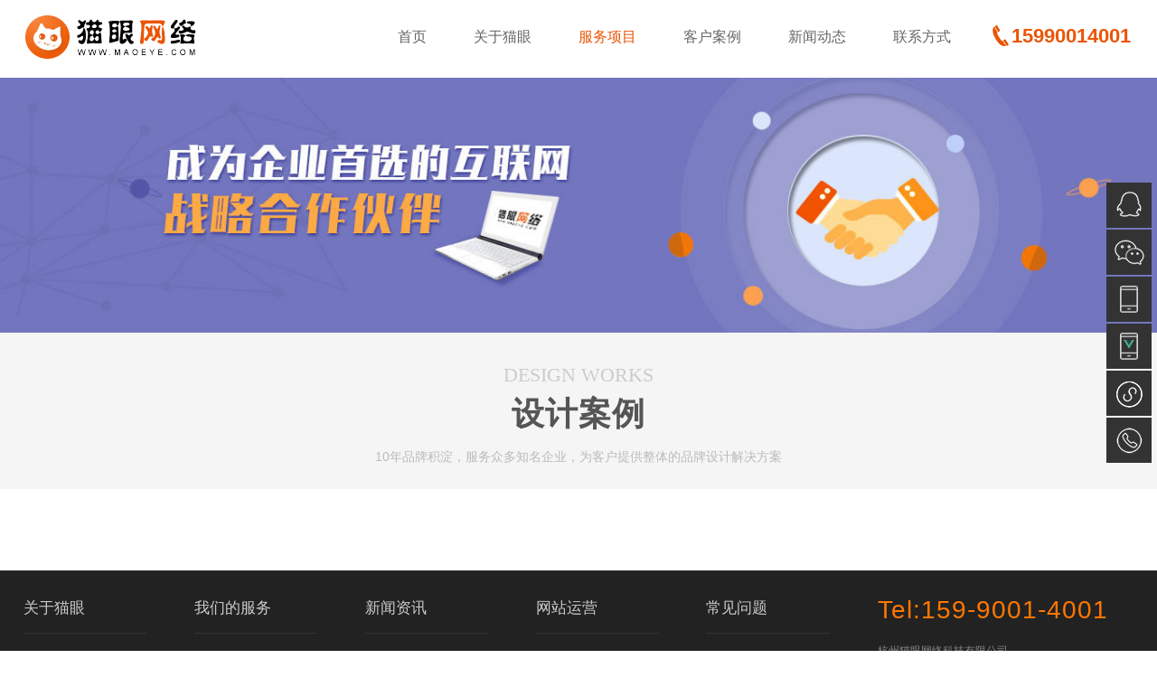

--- FILE ---
content_type: text/html
request_url: https://www.maoeye.com/design/11.html
body_size: 2969
content:
<!DOCTYPE html>
<html>
<head>
<meta http-equiv="Content-Type" content="text/html; charset=utf-8" />
<meta http-equiv="X-UA-Compatible" content="IE=edge,chrome=1"/>
<meta name="viewport" content="width=device-width, user-scalable=no, initial-scale=1.0,minimum-scale=1.0, maximum-scale=1.0"/>
<title>Vis设计,品牌创意,画册设计,logo设计 - 服务项目 - 杭州猫眼网站建设工作室</title>
<meta name="Keywords" content="ViS设计、品牌创意、LOGO设计、书刊画册折页、海报设计、包装设计、活动专题设计" />
<meta name="Description" content="杭州猫眼网站建设工作室是一家专业从事ViS设计、品牌创意设计、LOGO设计、海报设计的网站工作室。联系电话：15858213871" />
<link href="/css/main.min.css" rel="stylesheet" type="text/css" />
<script type="text/javascript" src="/js/jquery-1.9.1.js"></script>
<script type="text/javascript" src="/js/main.js"></script>
<!--[if lt IE 9]>
<script type="text/javascript" src="/js/html5.js"></script>
<![endif]-->
</head>
<body>
<!-- header start -->
<div id="header">
  <div class="hd_top"></div>
  <div class="hd_md">
    <div class="wrap">
      <a href="index.html" id="logo"></a>
      <ul class="nav">
        <li><a href="/index.html">首页</a></li>
        <li><a href="/about.html">关于猫眼</a></li>
        <li><a href="/service.html" class='curr'>服务项目</a></li>
        <li><a href="/cases.html">客户案例</a></li>
        <li><a href="/news.html">新闻动态</a></li>
        <li><a href="/contact.html">联系方式</a></li>
      </ul>
      <span id="hd_tel">15990014001</span>
      <div class="mobile-menu">
        <span class="box">
          <span class="line line1"></span>
          <span class="line line2"></span>
          <span class="line line3"></span>
        </span>
      </div>
    </div>
  </div>
</div>
<!-- header end -->

<!-- banner start -->
<div id="banner"></div>
<!-- banner end -->

<!-- main start -->
<div id="main">
  <div class="m_top">
    <span>DESIGN WORKS</span>
    <h1>设计案例</h1>
	<p>10年品牌积淀，服务众多知名企业，为客户提供整体的品牌设计解决方案</p>
	<div style="height:25px"></div>
  </div>
  <div class="m_nav wk_nav" style="display:none">
    <ul class="wrap">
      <li><a href="/design.html" title="全部案例">全部案例</a></li>
      <li><a href="/design/3.html" title="ViS设计案列">ViS设计</a></li>
         
      <li><a href="/design/4.html" title="品牌创意案例">品牌创意</a></li>
         
      <li><a href="/design/5.html" title="标志设计案例">标志设计</a></li>
         
      <li><a href="/design/6.html" title="书刊画册折页案例">画册折页</a></li>
         
      <li><a href="/design/7.html" title="平面物料案例">平面物料</a></li>
         
      <li><a href="/design/8.html" title="海报设计案例">海报设计</a></li>
         
      <li><a href="/design/9.html" title="包装设计案例">包装设计</a></li>
         
      <li><a href="/design/10.html" title="公众号运营设计案例">公众号创意</a></li>
         
      <li><a href="/design/11.html" title="活动专题网站" class='curr'>活动专题</a></li>
         
    </ul>
  </div>
  <div class="design">
    <ul class="wrap worklist flex-row flex-wrp">
	  
	</ul>
	<div style="height:20px"></div>
  </div>
</div>
<!-- main end -->

<!-- footer start -->
<div id="footer">
  <div class="ftnav">
    <ul class="wrap">
      <li>
        <h2>关于猫眼</h2>
        <p>
          <a href="/about.html">公司简介</a>
          <a href="/technical.html">我们的团队</a>
          <a href="/advantage.html">我们的优势</a>
          <a href="/jobs.html">人才招聘</a>
          <a href="/contact.html">联系方式</a>
        </p>
      </li>
      <li>
        <h2>我们的服务</h2>
        <p>
          <a href="/website.html">品牌网站建设</a>
          <a href="/service.html">建站套餐</a>
          <a href="/weixin.html">微信开发</a>
          <a href="/mobile.html">手机移动开发</a>
          <a href="/app.html">APP定制</a>
          <a href="/adv.html">网站维护</a>
        </p>
      </li>
      <li>
        <h2>新闻资讯</h2>
        <p>
          <a href="/news/1.html">猫眼动态</a>
          <a href="/news/2.html">行业资讯</a>
          <a href="/news/3.html">网页设计</a>
          <a href="/news/4.html">网络知识</a>
        </p>
      </li>
      <li>
        <h2>网站运营</h2>
        <p>
          <a href="/operators/1.html">网站优化</a>
          <a href="/operators/2.html">网络推广</a>
          <a href="/operators/3.html">网站策划</a>
          <a href="/operators/4.html">经验分享</a>
          <a href="/operators/5.html">站长互动</a>
        </p>
      </li>
      <li>
        <h2>常见问题</h2>
        <p>
          <a href="/question/7.html">域名问题</a>
          <a href="/question/8.html">空间问题</a>
          <a href="/question/9.html">推广问题</a>
          <a href="/question/10.html">建站问题</a>
        </p>
      </li>
      <li class="ftcont">
        <h3><span>Tel:</span>159-9001-4001</h3>
        <p>杭州猫眼网络科技有限公司<br>地址：浙江省杭州市下城区华中路与杭玻街交汇处<br>QQ：825939387、237889570<!--br>微信号：15990014001<--><br>官网：https://www.maoeye.com / net
        </p>
      </li>
    </ul>
  </div>
  <div class="copyright">
    <div class="wrap">
      COPYRIGHT  &nbsp;&copy;&nbsp;  2008-2026  &nbsp;杭州猫眼网络科技有限公司&nbsp;  ALL RIGHTS RESERVED.<span class="line">E-MAIL：KF@MAOEYE.COM&nbsp;  <a href="https://beian.miit.gov.cn" rel="nofollow" target="_blank">浙ICP备19039876号-1</a>&nbsp;  本站法律顾问：周律师</span>
      <span class="right">
        <span id="cnzz">
          <a class="sitemap" href="/sitemap.html" title="网站地图" target="_blank">网站地图</a>
        </span>
        <span>
          <a class="sitemap" href="/sitemap.xml" title="地图XML" target="_blank">地图XML</a>
        </span>
      </span>
    </div>
  </div>
</div>
<!-- footer end -->
<!-- right nav -->
<div class="right_nav"> 
  <a class="rn_qq" target="_blank" href="tencent://message/?uin=825939387&amp;Site=猫眼网络&amp;Menu=yes" title="在线QQ"><span>QQ: 825939387</span></a>
  <a class="rn_weixin" title="微信客服"><span><img src="/images/wxqrcode.jpg" alt="微信客服" title="微信客服" /></span></a>
  <!-- <a class="rn_weixin" title="微信公众号"><span><img src="/images/weixin-2.jpg" alt="微信公众号" title="微信公众号" /></span></a> -->
  <a class="rn_mobile" title="移动版"><span><img src="/images/mobile.jpg" alt="移动版" title="移动版" /></span></a> 
  <a class="rn_mobile2" title="移动Vue版"><span><img src="/images/mobile2.jpg" alt="移动Vue版" title="移动Vue版" /></span></a> 
  <a class="rn_weixin_x" title="微信小程序"><span><img src="/images/weixin_x.jpg" alt="微信小程序" title="微信小程序" /></span></a> 
  <a class="rn_tel" title="在线电话"><span>Tel: 15990014001</span></a>
  <a class="rn_top goTop" href="javascript:;" title="返回顶部"></a>
</div>
<!-- right nav end -->
</body>
</html>


--- FILE ---
content_type: text/css
request_url: https://www.maoeye.com/css/main.min.css
body_size: 6889
content:
*{margin:0;padding:0;text-decoration:none;-webkit-tap-highlight-color:rgba(0,0,0,0);outline:none;-webkit-overflow-scrolling:touch;-moz-overflow-scrolling:touch;-o-overflow-scrolling:touch;overflow-scrolling:touch;-webkit-text-size-adjust:none}html,body{width:100%;height:100%}body{font-family:Arial,Helvetica,sans-serif;font:16px/1.5 "Microsoft Yahei","Helvetica","Arial","Helvetica Neue","Tahoma";color:#333;background:#fff;overflow-x:hidden}ul,ol{list-style:none}img,hr{border:none}img{vertical-align:top}a{text-decoration:none;color:#333}.clearfix{overflow:hidden;_zoom:1}.clearfix:after{visibility:hidden;display:block;font-size:0;content:".";clear:both;height:0}.clear{clear:both}.flex-row{flex-direction:row}.flex-column{flex-direction:column}.flex-wrp{display:flex;display:-webkit-flex;justify-content:space-between}.flex-item{display:flex;display:-webkit-flex;justify-content:center;align-items:center}.gray{-webkit-filter:grayscale(100%);-moz-filter:grayscale(100%);-ms-filter:grayscale(100%);-o-filter:grayscale(100%);filter:grayscale(100%);filter:gray}.left{float:left}.right{float:right}.inline{display:inline}.wrap{width:96%;max-width:1320px;margin:0px auto;position:relative;overflow:hidden}#header{width:100%;margin:0px auto;height:86px;background:#fff;z-index:99}.hd_top{height:86px}.hd_md{position:fixed;width:100%;z-index:200;top:0px;margin:0px auto;display:block;background:#fff}.hd_md .wrap{height:86px;-webkit-transition:all 1s ease;-moz-transition:all 1s ease;-o-transition:all 1s ease;transition:all 1s ease;position:relative;overflow:visible}.hd_md #logo{position:absolute;left:0px;top:0;bottom:0;margin:auto;background:url(../images/logo.jpg) no-repeat top;background-size:100% auto;width:196px;height:58px}.hd_md .nav{position:absolute;width:auto;height:100%;right:176px;top:0px}.hd_md .nav li{float:left}.hd_md .nav li a{font-size:16px;color:#666;border-top:3px solid #fff;padding:26px 26px 35px;display:block}.hd_md .nav li a:hover,.hd_md .nav li a.curr{color:#ea5504}.hd_md #hd_tel{width:135px;color:#ea5504;height:25px;display:block;background:url(../images/icon_tel.jpg) no-repeat left;padding:0px 0px 0px 25px;position:absolute;right:0px;top:27px;font-size:22px;font-weight:bold;font-family:arial;line-height:120%}.hd_md .mobile-menu{display:none;width:36px;height:23px;padding:5px 2px;position:absolute;top:0px;bottom:0px;margin:auto;right:0px;cursor:pointer}.hd_md .mobile-menu .box{display:block;width:100%;height:100%;position:relative}.hd_md .mobile-menu .line{display:block;width:100%;height:2px;background-color:#1d1d1d;position:absolute;left:0;-webkit-transition:all .4s;-moz-transition:all .4s;-o-transition:all .4s;transition:all .4s;border-radius:3px}.hd_md .mobile-menu .line1{transform-origin:right top 0;width:73.86%}.hd_md .mobile-menu .line2{top:9px}.hd_md .mobile-menu .line3{top:18px;transform-origin:right bottom 0;width:73.86%}.hd_md .mobile-menu.active .line1{-webkit-transform:rotate(-45deg);-ms-transform:rotate(-45deg);transform:rotate(-45deg)}.hd_md .mobile-menu.active .line2{opacity:0}.hd_md .mobile-menu.active .line3{-webkit-transform:rotate(45deg);-ms-transform:rotate(45deg);transform:rotate(45deg)}.tpfixed{border-bottom:1px solid #dedede;filter:alpha(Opacity=92);-moz-opacity:.92;opacity:.92}.tpfixed .wrap{height:70px;width:98%;max-width:1360px}.tpfixed .wrap .nav{top:-8px}.tpfixed #hd_tel{top:20px}#main{width:100%;overflow:hidden;position:relative}#fdlink{border-bottom:1px solid #111;padding:34px 0px;background:#222}#fdlink h2{font-size:18px;color:#ccc;font-weight:normal;margin-bottom:10px}#fdlink a{color:#888;font-size:12px;margin:0px 10px 10px 0px}#fdlink a:hover{color:#ccc}#footer{width:100%;padding:0px;background:#222}.ftnav{border-top:1px solid #333;padding:28px 0px 24px}.ftnav li{float:left;width:11.1%;margin:0px 4.28% 0px 0px}.ftnav li:nth-child(5),.ftnav li:last-child{margin-right:0}.ftnav li h2{font-size:17px;font-weight:normal;color:#ccc;border-bottom:1px solid #333;padding-bottom:15px;margin-bottom:18px}.ftnav li a{color:#888;font-size:12px;line-height:220%;display:block}.ftnav li a:hover{color:#ccc}.ftnav .ftcont{float:right;width:23.1%}.ftnav .ftcont h3{color:#f70;line-height:110%;font-size:28px;font-weight:normal;font-family:Arial,Helvetica,sans-serif;letter-spacing:1px}.ftnav .ftcont p{color:#888;font-size:12px;margin-top:18px;line-height:210%}.copyright{height:46px;font-size:12px;line-height:46px;color:#999;position:relative;background:#111;overflow:hidden}.copyright .line{margin-left:6px}.copyright .right{position:absolute;right:0px;top:0px}.copyright .right span{float:right;padding-left:10px;display:block}.copyright .right #cnzz{margin-left:1px}.copyright a{color:#888}.right_nav{width:50px;position:fixed;right:6px;top:50%;margin-top:-160px;z-index:1000}.right_nav a{cursor:pointer;position:relative;display:block;width:50px;height:50px;margin:2px 0px;overflow:hidden;background-position:center;background-color:#333;background-repeat:no-repeat;background-size:100%}.right_nav a span{position:absolute;-webkit-transition:all .18s ease;-moz-transition:all .18s ease;-o-transition:all .18s ease;transition:all .18s ease;right:50px;width:160px;display:block;opacity:0;text-align:center;overflow:hidden;height:26px;padding:12px 0px;color:#fff;background:#f60;font-size:16px}.right_nav a.rn_qq{background-image:url(../images/icon_qq_x.png)}.right_nav a.rn_weixin{background-image:url(../images/icon_weixin_xx.png)}.right_nav a.rn_mobile{background-image:url(../images/icon_mobile_x.png)}.right_nav a.rn_mobile2{background-image:url(../images/icon_mobile_x2.png)}.right_nav a.rn_weixin_x{background-image:url(../images/icon_weixin_x_x.png)}.right_nav a.rn_tel{background-image:url(../images/icon_tel_x.png)}.right_nav a.rn_top{background-image:url(../images/icon_top_x.png);display:none}.right_nav a:hover{background-color:#f60;overflow:visible}.right_nav a:hover span{opacity:1}.right_nav a.rn_weixin span,.right_nav a.rn_weixin_x span,.right_nav a.rn_mobile span,.right_nav a.rn_mobile2 span{top:-52px;height:124px;padding:15px 0px}.right_nav a.rn_weixin img,.right_nav a.rn_weixin_x img,.right_nav a.rn_mobile img,.right_nav a.rn_mobile2 img{width:124px;height:124px}@media screen and (max-width: 1180px)and (min-width: 1081px){.hd_md .nav li a{padding:26px 21px 35px}}@media screen and (max-width: 1080px){.copyright .right{display:none}}@media screen and (max-width: 1080px)and (min-width: 981px){.hd_md .nav li a{padding:26px 12px 35px}}#banner{width:100%;height:300px;background:url(../images/banner_about.jpg) no-repeat center top;overflow:hidden;background-size:cover}.m_top{width:100%;text-align:center;padding-top:30px;background:#f5f5f5}.m_top span{font-size:22px;color:#ccc;font-family:"Times New Roman",Times,serif}.m_top h1{font-size:36px;color:#555;letter-spacing:1px;padding:0 20px}.m_top p{font-size:14px;color:#bbb;margin-top:10px;padding:0 10%}.m_top.news{padding-bottom:28px}.m_top.news h1{margin:22px auto 0;font-size:26px}.m_top.news p{font-size:14px;color:#aaa}.m_nav{padding:40px 0 20px;box-sizing:border-box;-moz-box-sizing:border-box;-o-box-sizing:border-box;-webkit-box-sizing:border-box;width:100%;overflow:hidden;margin:0 auto;background:#f5f5f5}.m_nav ul{text-align:center}.m_nav li{vertical-align:top;display:inline-block;width:150px;text-align:center;height:100%;margin:0 5px 8px}.m_nav li a{display:block;border:1px solid #ccc;padding:7px 0 8px;border-radius:10px 0 10px 0;-moz-border-radius:10px 0 10px 0;-webkit-border-radius:10px 0 10px 0;-webkit-transition:all .4s ease;-moz-transition:all .4s ease;-o-transition:all .4s ease;transition:all .4s ease}.m_nav li a.curr,.m_nav li a:hover{border-color:#ea5504;color:#fff;background:#ea5504}.m_nav.wk_nav li,.m_nav.sv_nav li{width:104px}.m_cont{padding:40px 0 70px;box-sizing:border-box;-moz-box-sizing:border-box;-o-box-sizing:border-box;-webkit-box-sizing:border-box;font-size:14px;line-height:190%}.m_cont p{margin-top:20px}.m_cont h2{font-size:22px}.m_cont h3{font-size:20px}.m_cont.m_text{padding-top:20px}.m_cont.m_text .map{width:54%}.m_cont.m_text .map img{margin-left:20px;width:88%;max-width:608px}.m_cont.m_text .contact{width:46%;line-height:210%;padding:4.7% 0 0}.m_cont img{max-width:100%;height:auto}.teamlist ul{width:50%;float:left;margin:12px 0 0}.teamlist li{overflow:hidden;background:url(../images/dot_line.gif) repeat-x bottom;padding:29px 10% 12px 0;cursor:pointer}.teamlist li .ibox{width:100px;height:100px;overflow:hidden;float:left;-webkit-border-radius:100%;-moz-border-radius:100%;border-radius:100%;-webkit-transition:all 1s ease;-moz-transition:all 1s ease;-o-transition:all 1s ease;transition:all 1s ease}.teamlist li img{width:100%;height:100%}.teamlist li .itxt{margin-left:123px;color:#000;font-size:16px}.teamlist li .itxt p{margin-top:8px;color:#888;font-size:14px;line-height:160%}.teamlist li:hover .ibox{-webkit-transform:rotate(360deg);-moz-transform:rotate(360deg);-ms-transform:rotate(360deg);-o-transform:rotate(360deg);transform:rotate(360deg);filter:none}.newslist{text-align:left;display:block;width:100%;margin:28px 0;overflow:hidden}.newslist ul{width:100%;text-align:left}.newslist li{width:48.5%;overflow:hidden;margin:20px 1.5% 0 0;border-bottom:1px solid #eee;float:left;padding-bottom:20px}.newslist li:nth-child(2n){margin-right:0;margin-left:1.5%}.newslist li .idate{width:72px;height:56px;float:left;font-family:Arial;background:#f2f2f2;font-size:14px;overflow:hidden;text-align:center;padding:12px 0;color:#999}.newslist li .idate span{display:block;font-size:20px;color:#fff;background:#666;margin-bottom:8px}.newslist li .text{margin:0 10px 0 92px}.newslist li .text h3{font-size:16px;font-weight:normal;color:#333;overflow:hidden;text-overflow:ellipsis;display:-webkit-box;-webkit-line-clamp:1;-webkit-box-orient:vertical}.newslist li .text p{color:#999;font-size:12px;margin-top:15px;overflow:hidden;text-overflow:ellipsis;display:-webkit-box;-webkit-line-clamp:2;-webkit-box-orient:vertical}.newslist li a{display:block;cursor:pointer}.newslist li a:hover .text h3{color:#ea5504}.newslist li a:hover .idate{color:#ea5504}.newslist li a:hover .idate span{background:#ea5504;color:#fff}.m_ntext{min-height:320px;font-size:14px;padding:20px 20px 70px;border-bottom:1px solid #eee;line-height:180%}.m_ntext p{margin-top:20px}.m_ntext img{max-width:100% !important;height:auto}.m_ntext h2{font-size:22px}.m_other{font-size:14px;padding:20px 20px 40px;line-height:190%}.m_other a:hover,.m_other b{color:#ea5504}.works{background:url(../images/work_bg.jpg) no-repeat center top #3e3c3d}.works .worklist{padding:50px 0 20px;flex-flow:wrap;box-sizing:border-box;-moz-box-sizing:border-box;-o-box-sizing:border-box;-webkit-box-sizing:border-box}.works li{width:32.2%;margin:.9% 0;background-color:#514f50;background-color:rgba(255,255,255,.1)}.works li a{display:block;cursor:pointer}.works li .ibox{width:100%;padding-bottom:68.33333%;overflow:hidden;background:#000;position:relative}.works li .ibox img{position:absolute;top:0;width:100%;height:100%;-webkit-transition:all 1s ease-out;-moz-transition:all 1s ease-out;-o-transition:all 1s ease-out;transition:all 1s ease-out;opacity:.6}.works li .ibox i{position:absolute;display:none;width:42px;height:42px;background:url(../images/icon_f.png) no-repeat center;left:50%;top:50%;margin:-21px 0 0 -21px;z-index:100;filter:Alpha(Opacity=70);-moz-opacity:.7;-khtml-opacity:.7;opacity:.7}.works li p{width:100%;height:38px;padding:12px 0 0;color:#ddd;text-align:center;margin:0;position:relative;overflow:hidden}.works li p span{position:absolute;width:100%;height:100%;display:block;white-space:nowrap;text-overflow:ellipsis;overflow:hidden;word-break:break-all;z-index:10;left:0;padding:0 5%;box-sizing:border-box;-moz-box-sizing:border-box;-o-box-sizing:border-box;-webkit-box-sizing:border-box;top:0;-webkit-transition:all .5s ease;-moz-transition:all .5s ease;-o-transition:all .5s ease;transition:all .5s ease;padding-top:11px}.works li p .bg2{top:50px}.works li:hover .ibox img{-webkit-transform:scale(1.1);-moz-transform:scale(1.1);-ms-transform:scale(1.1);-o-transform:scale(1.1);transform:scale(1.1);opacity:1}.works li:hover .ibox i{display:block}.works li:hover p .bg1{top:-50px}.works li:hover p .bg2{top:0;background:#c95313}.service{padding:25px 0 70px;box-sizing:border-box;-moz-box-sizing:border-box;-o-box-sizing:border-box;-webkit-box-sizing:border-box}.service .slist{margin:15px 0 30px}.service td{vertical-align:top}.service td.td1,.service td.td_1{width:10%;min-width:72px;padding-top:10px}.service td.td1 img,.service td.td_1 img{width:100%;max-width:115px}.service td.td2,.service td.td_2{padding:9px 0 0 4%;font-size:14px}.service td.td2 h2,.service td.td_2 h2{font-size:20px}.service td.td_0{width:14%;padding-right:20px;background:url(../images/sline.gif) repeat-y 129px 0}.service .s_l_nav{width:130px;text-align:center;margin-top:20px}.service .s_l_nav li{-webkit-transition:all .5s ease;-moz-transition:all .5s ease;-o-transition:all .5s ease;transition:all .5s ease}.service .s_l_nav li a{border-top:0;display:block;padding:12px 10px;color:#999}.service .s_l_nav li a.curr{border:1px solid #ddd;border-right:1px solid #fff;color:#ea5504;font-weight:bold;border-radius:10px 0 0 10px}.service .s_l_nav li:hover{padding-left:20px}.service .s_l_nav li:hover a{color:#ea5504}.service .b12b{padding:10px 0;font-size:16px}.service .b12,.service .b12 a{color:#666}.service .r14b{color:#ea5504}.s_text{line-height:170%;color:#666}.s_text h3{font-size:14px;color:#ea5504;margin-bottom:0}.s_text p{margin-top:20px}.s_text a:hover{color:#ea5504}.s_text img{vertical-align:middle}.siteBox{width:22.7%;padding:0 2% 0 2.5%;margin:30px 0 10px;overflow:hidden;display:inline-block;vertical-align:top;border-right:1px dotted #ccc;font-size:12px;color:#666}.siteBox:first-child{padding-left:0;width:18%}.siteBox:last-child{padding-right:0}.siteBox h3{font-size:16px;margin-bottom:15px;color:#333}.promot td p{margin:8px 0}.appBox{width:100%;position:relative;overflow:hidden;margin:30px 0 15px}.appBox .ibox{float:left}.appBox .text{color:#666;margin-left:180px}.appBox h3{color:#333}.mobile .mobile_create{background:#ea5504;margin-top:30px;width:240px;color:#fff;font-size:20px;display:block;padding:12px;text-align:center}.mobile .img1{margin-left:90px;width:43.46%}.mobile .img2{width:58%;max-width:731px}.mobile .img3{margin-left:50px;width:37%}.mobile .tit,.weixin .tit{text-align:center;padding:40px 0 50px}.mobile .tit h2,.weixin .tit h2{font-size:38px;color:#444}.mobile .tit p,.weixin .tit p{color:#999}.mobile2{background:#f6f6f6;text-align:center;padding:20px 0 70PX;width:100%;width:100%;overflow:hidden}.weixin .img1{margin-right:7.5%;width:27%}.weixin .banner1{background:url(../images/wx5.jpg) no-repeat center top;background-size:cover;height:100px;padding-bottom:16%}.weixin .banner2{background:url(../images/weixin-x_.jpg) no-repeat center top;background-size:cover;height:100px;padding-bottom:16%}.pagelist{font-size:14px;padding-bottom:40px;padding-top:12px;font-weight:normal;color:#333}.pagelist a{color:#333}.pagelist a:hover{color:#ea5504}.pagelist select{font-family:"Microsoft Yahei","helvetica","arial";color:#333;padding:0;height:26px;font-size:14px;margin-left:5px;border-radius:5px}.works .pagelist,.works .pagelist a{color:#aaa}.works .pagelist a:hover{color:#f70}.works .pagelist select{background:#3e3c3d;color:#aaa}.design{background:#fff}.design .worklist{padding:50px 0 20px;flex-flow:wrap;box-sizing:border-box;-moz-box-sizing:border-box;-o-box-sizing:border-box;-webkit-box-sizing:border-box}.design li{width:32.2%;margin:.9% 0;background-color:rgba(255,255,255,.1)}.design li a{display:block;cursor:pointer}.design li .ibox{width:100%;padding-bottom:66.1375%;overflow:hidden;background:#000;position:relative}.design li .ibox img{position:absolute;top:0;width:100%;height:100%;-webkit-transition:all 1s ease-out;-moz-transition:all 1s ease-out;-o-transition:all 1s ease-out;transition:all 1s ease-out}.design li .ibox i{opacity:0;position:absolute;width:80px;height:30px;left:50%;top:50%;margin:-15px 0 0 -40px;z-index:100;border-top:1px solid #fff;border-bottom:1px solid #fff;-webkit-transition:all .5s ease-out;-moz-transition:all .5s ease-out;-o-transition:all .5s ease-out;transition:all .5s ease-out}.design li:hover .ibox img{-webkit-transform:scale(1.1);-moz-transform:scale(1.1);-ms-transform:scale(1.1);-o-transform:scale(1.1);transform:scale(1.1);opacity:.6}.design li:hover .ibox i{opacity:1;width:6px;margin:-15px 0 0 -3px}.design li .detail{width:100%;color:#333;position:relative;overflow:hidden;border:1px solid #f0f0f0;border-top:0;font-family:黑体;padding:0 0 6px 0;box-sizing:border-box;-moz-box-sizing:border-box;-o-box-sizing:border-box;-webkit-box-sizing:border-box}.design li .detail p{margin:15px 6% 0;padding-top:3%;font-size:18px;padding-bottom:5%;border-bottom:1px solid #dfdfdf;overflow:hidden}.design li .detail p font{color:#999;font-size:13px}.design li .detail span{line-height:38px;display:block;margin:0 6%;text-align:left;height:38px;font-size:14px;color:#666;background:url(../images/dsbg.jpg) no-repeat center right}@media screen and (max-width: 1400px){#banner{padding-bottom:15.8%;height:80px}}@media screen and (max-width: 980px)and (min-width: 881px){.hd_md .nav{right:0}.hd_md .nav li a{padding:26px 20px 35px}.hd_md #hd_tel{display:none}.sitepg .splist .site_box h3{font-size:14px}}@media screen and (max-width: 880px){.overflow{overflow-y:hidden}.hd_md #logo{width:180px;height:52px}.hd_md .nav{display:none;width:100%;height:88%;position:fixed;left:0px;right:0px;top:86px;padding-bottom:12%;background:rgba(40,40,40,.95);-webkit-overflow-scrolling:touch}.hd_md .nav li{float:none;margin:0 15px;border-top:1px solid #444;border-bottom:1px solid #111}.hd_md .nav li:first-child{border-top:none}.hd_md .nav li:last-child{border-bottom:none}.hd_md .nav li a{padding:18px 0px;width:100%;text-align:center;border:0;color:#ccc}.hd_md .mobile-menu{display:block}.hd_md #hd_tel{display:none}.tpfixed .wrap .nav{top:70px}.ftnav li{width:17.601%;margin-right:3%}.ftnav .ftcont{display:none}.right_nav{display:none}.copyright{height:auto;line-height:190%;text-align:center;padding:15px 0}.copyright .line{margin-left:0px;display:block}.copyright .right{display:none}.sitepg .splist .site_box h3{font-size:12px}}@media screen and (max-width: 780px){.wrap{width:95%}#header,.hd_top,.hd_md .wrap{height:60px}.hd_md .wrap{-webkit-transition:all .2s ease;-moz-transition:all .2s ease;-o-transition:all .2s ease;transition:all .2s ease}.hd_md #logo{width:130px;height:37px;left:2px}.hd_md .nav{top:60px}.hd_md .mobile-menu{width:26px;height:16px;right:2px}.hd_md .mobile-menu .line1,.hd_md .mobile-menu .line3{width:20.6px}.hd_md .mobile-menu .line2{top:7px}.hd_md .mobile-menu .line3{top:14px}.tpfixed .wrap{height:50px}.tpfixed .wrap .nav{top:50px}#banner{height:60px}.m_top{padding-top:24px}.m_top span{font-size:18px}.m_top h1{font-size:30px}.m_top p{font-size:13px}.m_top.news h1{margin:16px auto 0;font-size:22px}.m_top.news p{font-size:13px}.m_nav{padding:30px 0 20px}.m_nav li{width:auto !important;margin:0 4px 7px}.m_nav li a{font-size:14px;padding:7px 12px}.m_cont{padding:20px 2px 40px}.m_cont .aimg1,.m_cont .aimg2{display:none}.m_cont .clearfix{padding:0 !important}.m_cont h2{font-size:20px}.m_cont h3{font-size:18px}.m_cont.m_text .map{width:100%;text-align:center}.m_cont.m_text .map img{margin-left:0;margin:0 auto}.m_cont.m_text .contact{width:100%}.siteBox{width:100% !important;padding:0;margin:20px 0 0;font-size:12px}.siteBox h3{font-size:16px}.teamlist ul{margin-top:20px}.teamlist li{padding:20px 10px 12px}.teamlist li .ibox{float:none;margin:0 auto;width:120px;height:120px}.teamlist li .itxt{margin-left:0;text-align:center;margin-top:20px}.teamlist li .itxt span{display:none}.service{padding:20px 0 35px}.service .slist{margin:15px 0 25px}.service td.td2{font-size:13px}.service td.td2 h2{font-size:18px}.service td.td_0,.service td.td_1{width:0;padding-right:0;display:none}.service td.td_2{padding:0 0 5px}.service .b12b{font-size:15px}.s_l_nav{display:none}.newslist{margin:18px 0}.newslist li{width:100%;margin:20px 0 0 !important;float:none}.newslist li .idate{font-size:12px;padding:12px 0 6px;width:65px}.newslist li .idate span{font-size:16px}.newslist li .text{margin:0 0 0 88px}.newslist li .text h3{font-size:16px;display:block}.newslist li .text p{font-size:12px;display:block}.m_ntext{padding:20px 0 50px}.m_ntext h2{font-size:20px}.m_other{padding:20px 0 40px}.works .worklist{padding:35px 2px 0}.works .worklist li{width:100%;margin:0 0 12px;border-radius:3px}.works .worklist li .ibox{width:92%;padding-bottom:62%;margin:4% auto 0}.works .worklist li p{height:38px;padding:12px 0 0;font-size:15px}.works .worklist li:hover p .bg1{top:0}.works .worklist li:hover p .bg2{display:none}.appBox .ibox img{width:100px}.appBox .text{margin-left:130px}.mobile .tit,.weixin .tit{padding:30px 0 40px}.mobile .tit h2,.weixin .tit h2{font-size:28px}.mobile>.p1{margin-top:0}.mobile .mobile_create{margin-top:25px;width:100%;font-size:18px;padding:10px 0}.weixin .img1{margin-right:0;margin-bottom:24px;width:100%}.mobile .tit p,.weixin .tit p{margin-top:15px}.design .worklist{padding:35px 2px 0}.design li{width:100%;margin:.9% 0 15px}.design li .ibox{width:100%}.design li .detail p{margin:15px 4% 0;padding-top:2%;padding-bottom:3%;font-size:18px}.design li .detail span{margin:0 4%}}@media screen and (max-width: 520px){#header,.hd_top,.hd_md .wrap{height:56px}.hd_md .nav{top:56px}.ftnav li{width:100%;margin:0 0 20px 0}.ftnav li h2{margin-bottom:12px;border-top:1px solid #333;border-bottom:none;padding-bottom:0;padding-top:20px}.ftnav li a{float:left;margin-right:10px;line-height:200%}.ftnav li:first-child h2{padding-top:0;border-top:none}.copyright{font-size:8px}#banner{height:45px}.m_top{padding-top:18px}.m_top span{font-size:14px}.m_top h1{font-size:24px}.m_top p{font-size:12px}.m_top.news h1{margin:16px auto 0;font-size:18px}.m_top.news p{font-size:12px}.m_nav{padding:20px 0 16px}.m_nav li{margin:0 2px 6px}.m_nav li a{font-size:13px;padding:6.5px 12px 6px}.m_cont{padding:10px 2px 30px}.m_cont h2{font-size:18px}.m_cont h3{font-size:16px}.m_cont.m_text{padding-top:10px}.m_cont.m_text .contact{line-height:180%;padding-top:22px}.teamlist li{padding:15px 10px 10px}.teamlist li .ibox{width:110px;height:110px}.teamlist li .itxt p{font-size:12px}.service{padding:14px 2px 25px}.service .slist{margin:15px 0 20px}.service td.td1{padding-right:1%;padding-top:5px}.service td.td2{font-size:12px;padding-top:6px}.service td.td2 h2{font-size:17px}.service .b12b{font-size:14px}.newslist{margin:12px 0}.newslist li .text{margin-left:80px}.newslist li .text h3{font-size:15px}.m_ntext{padding:10px 2px 35px}.m_ntext h2{font-size:17px}.m_other{padding:12px 0 30px}.pagelist{font-size:12px;padding-bottom:30px;padding-top:10px;letter-spacing:-1px}.pagelist select{padding:0;height:22px;font-size:12px;margin-left:0}.promot{font-size:12px;line-height:130%;background:#ddd}.promot td{padding:2px}.appBox .ibox img{width:60px}.appBox .text{margin-left:80px;margin-top:4px}.mobile .tit,.weixin .tit{padding:25px 0 30px}.mobile .tit h2,.weixin .tit h2{font-size:20px}.mobile p{font-size:14px;line-height:190%}.mobile .img1{width:30%}.mobile .mobile_create{margin-top:20px;font-size:15px;padding:7px 0}.weixin div,.weixin p{font-size:14px !important;line-height:190% !important}.mobile .tit p,.weixin .tit p{margin-top:10px}.design li .detail p{font-size:17px}.design li .detail p font{font-size:12px}.design li .detail span{font-size:13px}}.m_ntext a{display:none!important;}


--- FILE ---
content_type: application/javascript
request_url: https://www.maoeye.com/js/main.js
body_size: 892
content:
$(function() {
  $(".goTop").click(function() {
    $('body,html').animate({
      scrollTop: 0
    },1000);
    return false;
  });
	
	if($(document).scrollTop()>84){
    $(".hd_md").addClass("tpfixed");
    $(".rn_top").css({"display":"block"});
  }
	
  $(window).scroll(function(){
	  if($(this).scrollTop() > 84 ){
      $(".hd_md").addClass("tpfixed");
      $(".rn_top").css({"display":"block"});
    }else{
		  $(".hd_md").removeClass("tpfixed");
      $(".rn_top").css({"display":"none"})
	  }
	});

  $(".mobile-menu").on("click", function() {
    if($(this).hasClass("active")) {
      $(this).removeClass("active");
      $(".nav").stop(true, true).slideUp(300);
      $("html, body").removeClass("overflow");
    }else{
      $(this).addClass("active");
      $(".nav").stop(true,true).slideDown(300);
      $("html, body").addClass("overflow"); 
    }
  })
  
  if($(window).width()<=1068){
      var _i=0;
      $(".nav>li").each(function(){
          $(this).css("animation-delay", _i+"s");
          _i=_i+0.1;
      })
  }
  $(window).resize(function() {
      if($(window).width()>1068){
          $(".nav").show();
          $(".ot").hide();
      }
  });

});

function GetQueryString(name){
  var reg = new RegExp("(^|&)"+ name +"=([^&]*)(&|$)");
  var r = window.location.search.substr(1).match(reg);
  if(r!=null) return  r[2]; 
  return null;
}

//mobile
var ua = navigator.userAgent;
var ipad = ua.match(/(iPad).*OS\s([\d_]+)/),
isIphone = !ipad && ua.match(/(iPhone\sOS)\s([\d_]+)/),
isAndroid = ua.match(/(Android)\s+([\d.]+)/),
isMobile = isIphone || isAndroid;
if(isMobile && !GetQueryString("a")) {
  //location.href = 'https://www.maoeye.com/m/';
}else{
  //location.href = 'https://www.maoeye.com';
}

//baidu
var _hmt = _hmt || [];
(function() {
  var hm = document.createElement("script");
  hm.src = "https://hm.baidu.com/hm.js?ee77ce305a71ca1c0592a1f702c9d503";
  var s = document.getElementsByTagName("script")[0]; 
  s.parentNode.insertBefore(hm, s);
})();
